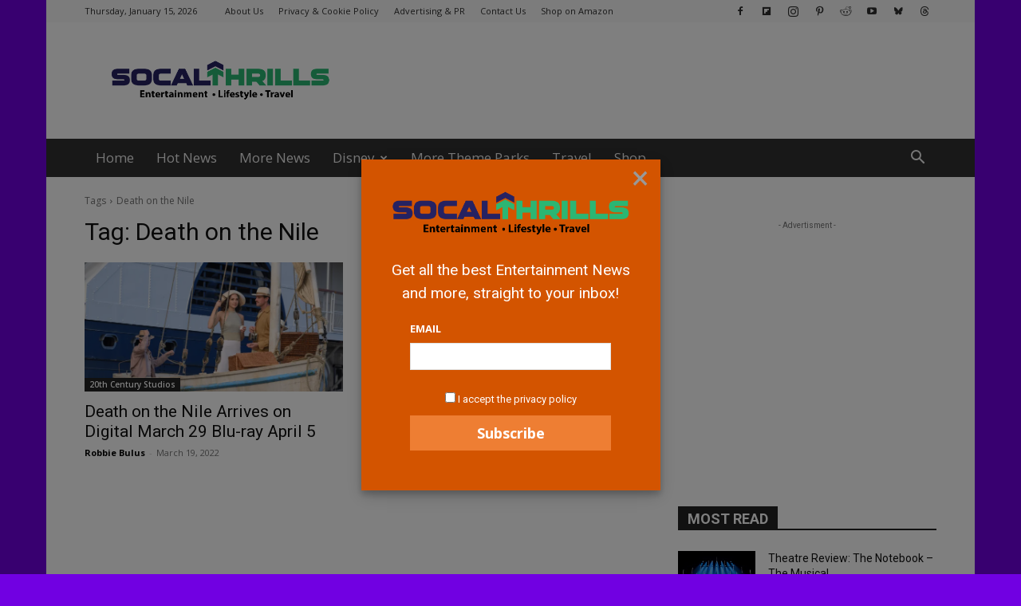

--- FILE ---
content_type: text/html; charset=utf-8
request_url: https://www.google.com/recaptcha/api2/aframe
body_size: 268
content:
<!DOCTYPE HTML><html><head><meta http-equiv="content-type" content="text/html; charset=UTF-8"></head><body><script nonce="GySX3EX1eBPeDALv6gRclA">/** Anti-fraud and anti-abuse applications only. See google.com/recaptcha */ try{var clients={'sodar':'https://pagead2.googlesyndication.com/pagead/sodar?'};window.addEventListener("message",function(a){try{if(a.source===window.parent){var b=JSON.parse(a.data);var c=clients[b['id']];if(c){var d=document.createElement('img');d.src=c+b['params']+'&rc='+(localStorage.getItem("rc::a")?sessionStorage.getItem("rc::b"):"");window.document.body.appendChild(d);sessionStorage.setItem("rc::e",parseInt(sessionStorage.getItem("rc::e")||0)+1);localStorage.setItem("rc::h",'1768533409751');}}}catch(b){}});window.parent.postMessage("_grecaptcha_ready", "*");}catch(b){}</script></body></html>